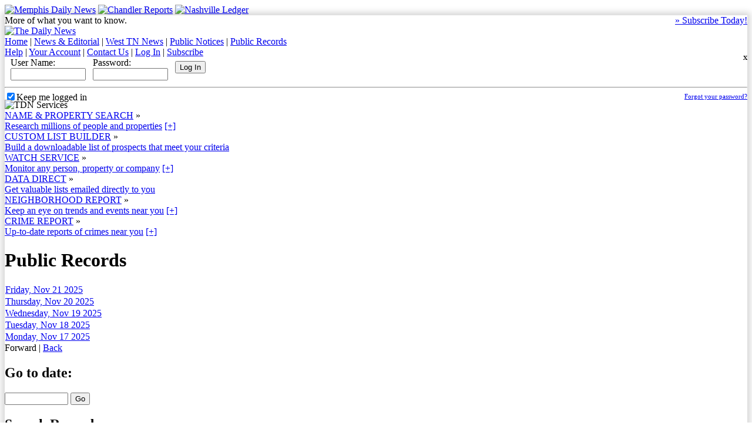

--- FILE ---
content_type: text/html; charset=utf-8
request_url: https://www.memphisdailynews.com/Search/Search.aspx
body_size: 20818
content:

<!DOCTYPE html PUBLIC "-//W3C//DTD XHTML 1.0 Transitional//EN" "https://www.w3.org/TR/xhtml1/DTD/xhtml1-transitional.dtd">
<html xmlns="https://www.w3.org/1999/xhtml" xmlns:og="https://opengraphprotocol.org/schema/"
xmlns:fb="https://www.facebook.com/2008/fbml">
<head><title>
	Memphis Daily News - Name & Property Search - Business, Government, Politics, News, Public Records, Public Notices, Crime Report, Neighborhood Report, Marketing Lists, Research
</title>
        <link rel="stylesheet" type="text/css" href="/combres.axd/siteCss/-896010326/"/>
    
    <style type="text/css">
        div#main
        {
            -moz-box-shadow: #d7d7d7 0px 0px 10px 5px;
            -webkit-box-shadow: #d7d7d7 0px 0px 10px 5px;
        }
        #navsearch .textbox
        {
            width: 150px;
        }
    </style>
    <link rel="shortcut icon" href="/favicon.ico" /><link rel="apple-touch-icon" href="/images/favicon-mobile.png" /><link href="../NewsFeed.aspx" type="application/rss+xml" rel="alternate" title="Memphis Daily News" /><meta http-equiv="content-script-type" content="text/javascript" /><meta property="fb:admins" content="613215397,587675848,503230858,1541682960,100000452984180,1380219258,1830462861,615652902" /><meta property="fb:app_id" content="437594366272577" />
        <script type="text/javascript" src="/combres.axd/siteJs/942085671/"></script>
    
    <script type='text/javascript' src='https://partner.googleadservices.com/gampad/google_service.js'></script>
    <script type="text/javascript">
        function toggleLoginPopup() {
            if (jQuery("#login-popup").is(":visible")) {
                jQuery('#login-popup').slideUp('fast');
            }
            else {
                jQuery('#login-popup').slideDown('fast', function () { jQuery('.login-focus').focus(); });
            }
        }
        jQuery().ready(function ($) {
            $("a#login-link").click(function (e) {
                toggleLoginPopup();
                return false;
            });
            $("a#close-login").click(function () {
                toggleLoginPopup();
            });
        });
    </script>
    
    <script type='text/javascript'>
        GS_googleAddAdSenseService("ca-pub-5652580931778189");
        GS_googleEnableAllServices();
    </script>
    <script type='text/javascript'>
        GA_googleAddSlot("ca-pub-5652580931778189", "LeaderBoard");
        GA_googleAddSlot("ca-pub-5652580931778189", "home-billboard");
        GA_googleAddSlot("ca-pub-5652580931778189", "Right-Square-1");
        GA_googleAddSlot("ca-pub-5652580931778189", "Right-Square-2");
        GA_googleAddSlot("ca-pub-5652580931778189", "Right-Square-3");
        GA_googleAddSlot("ca-pub-5652580931778189", "Right-Square-4");
        GA_googleAddSlot("ca-pub-5652580931778189", "CR-PromoSpot");
        GA_googleAddSlot("ca-pub-5652580931778189", "TDN//TMN-PromoSpot");
    </script>
    <script type='text/javascript'>
        GA_googleFetchAds();
    </script>
    
    
    <meta name="robots" content="noindex" />
    <script type="text/javascript">
        jQuery().ready(function ($) {
            $("[id$='_FromDateTextBox']").datepicker();
            $("[id$='_ToDateTextBox']").datepicker();
            $("[id$='_FromDateTextBox2']").datepicker();
            $("[id$='_ToDateTextBox2']").datepicker();
            $("#NameAddressForm").tabs();
            $("#Results").tabs();

            $("#aspnetForm").submit(function () {
                $('input.submit').click(false);
                $('input.submit').attr('value', 'Searching');
            });
        });
    </script>
    <style type="text/css">
        .error
        {
            margin: 10px;
            color: Red;
            font-weight: bold;
            font-size: 14px;
        }
        #NameForm, #AddressForm
        {
            font-size: 11px;
        }
        #teaser
        {
            background-image: url('/images/search-bg.jpg');
            background-position: bottom center;
            background-repeat: no-repeat;
            margin-top: -140px;
            padding: 150px 300px 5px 5px;
            min-height: 200px;
        }
        .silver-bg
        {
            background-image: url('/images/gradient.gif');
            background-repeat: repeat-x;
        }
        #NameAddressForm
        {
            margin-right: 10px;
            width: 99%;
            min-height: 275px;
        }
        #NameAddressForm p
        {
            line-height: 150%;
        }
        #NameAddressForm .ui-widget-header
        {
            background: #CCC url('/images/gradient-red.gif');
        }
        #services-box
        {
            position: absolute;
            right: 10px;
            top: 50px;
            border: solid 1px #777;
            float: left;
            background-color: White;
            padding: 0;
            width: 185px;
        }
        .search-button
        {
        }
        #testimony
        {
            clear: both;
            background-image: url('/images/laptop.jpg');
            background-position: bottom right;
            background-repeat: no-repeat;
            height: 250px;
            padding: 30px 300px 0 15px;
        }
        #testimony h1
        {
            margin: 0.5em 0;
        }
        #testimony p
        {
            margin: 0.5em 0;
        }
    </style>

    <script type="text/javascript">
        var initDateBox = function (dateBox) {
            dateBox.datepicker({
                changeMonth: true,
                changeYear: true,
                showOtherMonths: true,
                selectOtherMonths: true,
                yearRange: '-10:+0'
            });
        }
        jQuery().ready(function ($) {
            //datepickers
            initDateBox($("[id$='_GoToDateTextBox']"));
            initDateBox($("[id$='_GoToDateRecordsTextBox']"));
            initDateBox($("[id$='_GoToDateNoticesTextBox']"));

            $("#nameToggleLink").click(function () {
                $("#nameToggleLink").text($("#nameToggleLink").text() == "[-]" ? "[+]" : "[-]");
                $("#namePanel").toggle();
            });
            $("#watchToggleLink").click(function () {
                $("#watchToggleLink").text($("#watchToggleLink").text() == "[-]" ? "[+]" : "[-]");
                $("#watchPanel").toggle();
            });
            $("#hoodToggleLink").click(function () {
                $("#hoodToggleLink").text($("#hoodToggleLink").text() == "[-]" ? "[+]" : "[-]");
                $("#hoodPanel").toggle();
            });
            $("#crimeToggleLink").click(function () {
                $("#crimeToggleLink").text($("#crimeToggleLink").text() == "[-]" ? "[+]" : "[-]");
                $("#crimePanel").toggle();
            });
        });
    </script>
    <style type="text/css">
        .service .ui-tabs .ui-tabs-nav li a {
            padding: 0.15em 0.6em !important;
        }

        .service .ui-tabs .ui-tabs-panel {
            padding: 0.5em !important;
        }

        #ui-datepicker-div {
            display: none;
        }

        #date-nav .textbox {
            width: 100px;
        }

        .graph {
            max-width: 190px;
            max-height: 310px;
            overflow: hidden;
        }
    </style>

    <script type="text/javascript">
        var _gaq = _gaq || [];
        _gaq.push(['_setAccount', 'UA-2264545-1']);
        _gaq.push(['_trackPageview']);
        _gaq.push(['_trackPageLoadTime']);

        (function () {
            var ga = document.createElement('script'); ga.type = 'text/javascript'; ga.async = true;
            ga.src = ('https:' == document.location.protocol ? 'https://ssl' : 'http://www') + '.google-analytics.com/ga.js';
            var s = document.getElementsByTagName('script')[0]; s.parentNode.insertBefore(ga, s);
        })();
    </script>
</head>
<body>
    <div id="fb-root">
    </div>
    <script type="text/javascript">
        (function (d, s, id) {
            var js, fjs = d.getElementsByTagName(s)[0];
            if (d.getElementById(id)) return;
            js = d.createElement(s); js.id = id;
            js.src = "//connect.facebook.net/en_US/all.js#xfbml=1";
            fjs.parentNode.insertBefore(js, fjs);
        } (document, 'script', 'facebook-jssdk'));
    </script>
    <form name="aspnetForm" method="post" action="./Search.aspx" onsubmit="javascript:return WebForm_OnSubmit();" id="aspnetForm">
<div>
<input type="hidden" name="ctl00_ctl00_ScriptManager1_HiddenField" id="ctl00_ctl00_ScriptManager1_HiddenField" value="" />
<input type="hidden" name="__EVENTTARGET" id="__EVENTTARGET" value="" />
<input type="hidden" name="__EVENTARGUMENT" id="__EVENTARGUMENT" value="" />
<input type="hidden" name="__VIEWSTATE" id="__VIEWSTATE" value="/[base64]/[base64]" />
</div>

<script type="text/javascript">
//<![CDATA[
var theForm = document.forms['aspnetForm'];
if (!theForm) {
    theForm = document.aspnetForm;
}
function __doPostBack(eventTarget, eventArgument) {
    if (!theForm.onsubmit || (theForm.onsubmit() != false)) {
        theForm.__EVENTTARGET.value = eventTarget;
        theForm.__EVENTARGUMENT.value = eventArgument;
        theForm.submit();
    }
}
//]]>
</script>


<script src="/WebResource.axd?d=I4YAbaWk0wKFFiwnLV_p__XyoObzuWT9Z1bQrW1znniNhPYQGqQMum612XPF17YGtTWNUjCH3XQovF9Ud9n_gkx0Wm2MYa4OaobfadVEH3g1&amp;t=637346592242505677" type="text/javascript"></script>

<script type="text/javascript">function OpenChild(fk, xid, cty) {var WinSettings = "fullscreen=0,toolbar=0,status=0,menubar=0,scrollbars=1,resizable=0,directories=0,location=0,width=450,height=500";var MyArgs = window.open("/Search/Details/Details.aspx?fk=" + escape(fk) + "&xid=" + xid,"Details", WinSettings);MyArgs.focus();}</script><script type="text/javascript">function OpenChildFT(id) {var WinSettings = "fullscreen=0,toolbar=0,status=0,menubar=0,scrollbars=1,resizable=0,directories=0,location=0,width=450,height=500";var MyArgs = window.open("/Search/Details/ViewNotice.aspx?nid=" + escape(id),"Details", WinSettings);MyArgs.focus();}</script><script type="text/javascript">function OpenChildFT2(id, date) {var WinSettings = "fullscreen=0,toolbar=0,status=0,menubar=0,scrollbars=1,resizable=0,directories=0,location=0,width=450,height=500";var MyArgs = window.open("/Search/Details/ViewNotice.aspx?id=" + escape(id)+"&date=" + escape(date),"Details", WinSettings);MyArgs.focus();}</script><script type="text/javascript">function OpenChildStatewide(xid) {var WinSettings = "fullscreen=0,toolbar=0,status=0,menubar=0,scrollbars=1,resizable=0,directories=0,location=0,width=450,height=500";var MyArgs = window.open("/Search/Details/StatewideDetails.aspx?id=" + xid, "Details", WinSettings);MyArgs.focus();}</script>
<script src="/ScriptResource.axd?d=lSm8QfXxp7uW7Dg0wz72dAjW8BagqmzgVer--h07dbwGAbAerPqE6lju1k0ZlKgSs6gq1ZzHC4jVCryE7dDPZcPG1KxGm2OOTr3WLKf7XWJ5UZG7bhEfZKpo228GAA5BR47MXe05LOFoxJHKasT53RNM-NAc9b-rRCVpC7S-inc1&amp;t=ffffffffc7af5c66" type="text/javascript"></script>
<script src="/ScriptResource.axd?d=V3dPNbAU0RVdAMoBrkmwthGKS2A3zSUPDVAWYjLxbClAzuOfzw-9nTNs_xGxACIcXlWU4A5g9R0KCP-QcKOelPJF-E8S4wJCf_0RC79Y4MnqsUNCqLPhtD45oj2m_Uyg0&amp;t=ffffffffec54f2d7" type="text/javascript"></script>
<script src="/ScriptResource.axd?d=kRIk4CN11NSGmzHXph2QvhV6ClcnCEA3UoGYci7s5hIIJY0KL45m5kDqkQrj1SAc6d9wEHMkQNZVsPmUmQgagjDRr--P5-LSXJ1tHIjQTwFfdg8ah3No5bBeFQd2Mrj4s0kGr78axQ2SiqOrQxVauA2&amp;t=ffffffffec54f2d7" type="text/javascript"></script>
<script type="text/javascript">
//<![CDATA[
function WebForm_OnSubmit() {
if (typeof(ValidatorOnSubmit) == "function" && ValidatorOnSubmit() == false) return false;
return true;
}
//]]>
</script>

<div>

	<input type="hidden" name="__VIEWSTATEGENERATOR" id="__VIEWSTATEGENERATOR" value="56CCD8F3" />
	<input type="hidden" name="__EVENTVALIDATION" id="__EVENTVALIDATION" value="/wEdAJABWfQ76X74A+3/iS8IsMGSXvlodRqN6t2rsHArKdRFoQdUeEKXMXOs30CxS5aTmwz/iY2QlGtftJBnK8jqSAJao1oVNzwqDymXDdHQqqHJTbsdhZaVjT3fDv/ho4A4mK5eB3OAdWz7/LLu0kDA6t6AEO1DH5es4FYk3ffGPU1z0j4JE/x5UPsx3NElCXKBVx/g2UKhrYFOylsk7ju4ljmWbJigLoX+ggKbzW0mZYsVkWuUbhr8dcP/LZAH0Rfg4eglavPIWbECEbH750deVO/4lNoIH3Cugv5c6IL5MuOU+DnKBb7yCzP6Do/cxhHf/Wzmk3VYDZscOhQgymCaV7x5GU/EA9MoKLz499KVmN1cP+nMb8TzDPkPCGCZwwbmd7VfqmyeS2mUl4xf3asmOtW7KJ3403/McTvUtRA+wbtiH+elnA3osrI73GpOo3GlCkISvWSCbkUvw1cKcoJzUHFMm+46tMcW3T7SxLnd993pHR4V5YU9w46AWpX9Ie/TKTO0/0+YghJ2zbkwDcI85iwx7vLSrMntbNP4DPlQB75RCeSbQFxmCAygZ43pT2VxU+0XvTarjyZMSB4vCxVkNLozzDdryTxpxr8A8UnlF2sc1lCBUb14zSDncDgIJ/w8ZKdo5L7smKA7lNTdpk3RGwlHO6E6BusnxARkQlPhgVtb1rMEdIRlQLeBGYEuGIR26do1HrbHrcui3lO7Ql2ZfsGgdAhmu5s+Mp+b11ukYwO8AfvFdaOfNPOeXlheCrkDXYviGLiDV2xS/Ha0m8QIwESj1ePU3XToaSQrldgsVwajk9yY8ySTd/0cODHMQTIzOvVFHHzXnri+P7OZyRCS6bGAS79avN0gdiWOcgoOQzSL5y/jwHpr7Bkgj+/ImsSBIB0WvBsuZaZvH3OlbBFzsjrOtBQfeeYy1IK79Lh789S5iSXcCHUHQp5GHo0qchVR0RxCiYKYZ4mChlyYim9euLd5moWYMNdxUVb17piBTT1rIwY5Tb+2+zxVacR0HX+om9t/Vt82wL2EG0aRNplnDeaUHMezngga1YmzaEpEnLf/L+4mTw7vIn1Kl0btluL8I0yfdBTH8a5/SpN9TUHcIbMG9YDUbwXc0XHjmH6yc/tJqwmu6L6UK4x4Klio9Vk8ieNV9kHie1gQK1PlBIFT3B0frkFGVMFgwWJo/eBmY8kvoh27aaGzo7cm3m6rfhdXoZScflB8kVhn9fiXJ9b654Lb57oNc4DRePtJ7McG7GurynTVIsfBp/01vV0U4r5nFH31pVSZdtldOmpm5IDBhYvy2V7FxRvWgQHAWftd4c1NZR/bECVN6g1bUeVN6zsfjjDjtYGJTGczFgVrTcxzLLkhjLRZyAvDTjkDnG/DBJ3IRVd9ktdpN6ZACOLokMFUOohiru2ZDVq9mzMlNRgqovFaLzbd92KoitX9UvODSOyDmpabOplm6rqT2xM7z7W2e55kldp5H9/TKmflxLyynGF+F9cN1H/LO8CShV4c9GXdc41B/hghrzFzeo6FiYiDoxxmwPBqpRxpfofpp6Yqd7OVdxTjFXmKaPyFbCIf49R58YP3+rhMblAwF+wWHNfKrCH+PNZUlAwHJKzidnVuqcRt+Gr8/hXqdGhBRJc/[base64]/YC804jv2mqgC6zRofo5FOHqSA6pUoSgkXP4G1zB7dSXIebNdVULan309FWOKV/[base64]/7Dk3bqhCSEkIZboFs7NNYAv1+6J8dBsBDIVhquS2OeK/lP9YRApaTWrK0jJvOCrjYKQ2aeClQEOCMsvvD9la/T/qDxEQUWuFCpH+SlGOaw+MZueL3mU8UCGL6owwKWew0NgOvhvhEvTERkHXrBVBhGv4V5G6mPx5VVvmhe5lPtZtXemfxi93GeGl5PlfNMLvn9ue6CQ7kJwLwYMp9MEcNYQUQyfAhuQ/Ss9KVyNG0A1u/QlKoJ8Z2/xLP6G64ZEksHsABKSFSNE71ihDGei4BKJS25ZuxFQNXqnDJBevU14KK8DT+ZDV15LgRln/0setRySyWawXcEpyd/efA451D2aPnXIZuDH97jL7k2yQwxAaPS4ROH/swQVzPdMwooBKZ0pE3dAUTWSE7ZFVQgi0r5EXkCqpVXkoFPinFxMDZPxkp826tMTenu8c9A1kGDs8tOJG9y2073+0rZxtprScMbNUk8XkguuLMkBPiiVz1CaKerOXmY2mCKOtoQmYo7XG+NvXMzt4wyWpr4PnX/[base64]/8ITM6T5LWYlR5tUxzy3ox5Udlj44+g5v0D00LqAN5ShONJo6vRS5GZwkZTCEPzNZVLatJ5LcsTyySXphls+HKYVPH+hkOUY3jYKu62Zpi+q/MeNmHRKpuGwupj6W0iedkK8tz4=" />
</div>
    <script type="text/javascript">
//<![CDATA[
Sys.WebForms.PageRequestManager._initialize('ctl00$ctl00$ScriptManager1', 'aspnetForm', ['tctl00$ctl00$LoginUpdatePanel',''], ['ctl00$ctl00$LoginButton',''], [], 90, 'ctl00$ctl00');
//]]>
</script>

    <div id="corp-navbar">
        <div class="center">
            <a href="https://www.memphisdailynews.com">
                <img src="/images/navbar/corp_dailynews.png" alt="Memphis Daily News" /></a>
            
            <a href="http://www.chandlerreports.com">
                <img src="/images/navbar/corp_chandler.png" alt="Chandler Reports" /></a>
            <a href="http://www.nashvilleledger.com">
                    <img src="/images/navbar/corp_ledger.png" alt="Nashville Ledger" /></a>
        </div>
    </div>
    <div id="main">
        <div id="subscribebar">
            <div style="float: right">
                <a href="../Subscribe.aspx" id="ctl00_ctl00_A1"><span class="arrows">»</span> Subscribe
                    Today!</a></div>
            <span>More of what you want to know.</span>
            
        </div>
        <div id="titlebartop">
            <div style="display: inline">
                <a href="../" id="ctl00_ctl00_A2">
                    <img src="/images/TDNLogo.gif" border="0" alt="The Daily News" />
                </a>
            </div>
            <div id="titleadvert">
                <!-- ca-pub-5652580931778189/ Horizontal-468x60 -->
                <script type='text/javascript'>
                    GA_googleFillSlot("LeaderBoard");
                </script>
            </div>
        </div>
        <div id="titlebar">
            <div id="loginstatus">
                
            </div>
        </div>
        
        <div id="navbar">
            <div id="navleft">
                <a href="Search.aspx" id="ctl00_ctl00_LinkHome" style="font-weight:normal;">Home</a> | 
                <a href="../Editorial/Daily.aspx" id="ctl00_ctl00_LinkDaily" style="font-weight:normal;">News & Editorial</a> | 
                <a href="../Editorial/WestTNNews.aspx" id="ctl00_ctl00_LinkWeekly" style="font-weight:normal;">West TN News</a> | 
                <a href="../Notices.aspx" id="ctl00_ctl00_LinkNotices" style="font-weight:normal;">Public Notices</a> | 
                <a href="../PublicRecords.aspx" id="ctl00_ctl00_LinkPublicRecords" style="font-weight:normal;">Public Records</a>
            </div>
            
            <div id="navright">
                <a href="../Help.aspx" id="ctl00_ctl00_LinkHelp" style="font-weight:normal;">Help</a> | 
                <a href="../service/Service.aspx" id="ctl00_ctl00_LinkService" style="font-weight:normal;">Your Account</a> | 
                <a href="../Contact.aspx#contact" id="ctl00_ctl00_LinkContact" style="font-weight:normal;">Contact Us</a> |
                <a id='login-link' href="https://www.memphisdailynews.com/Login.aspx">Log In</a> | <a href="/Subscribe.aspx">Subscribe</a>
            </div>
        </div>
        <div id="login-popup">
            <div style="float: right; margin-top: -5px; font-weight: bold; font-size: 10px;">
                <a id="close-login" style="cursor: pointer; color: Black; text-decoration: none">X</a>
            </div>
            <div id="ctl00_ctl00_LoginUpdatePanel">
	
                    <div id="ctl00_ctl00_LoginPanel" onkeypress="javascript:return WebForm_FireDefaultButton(event, &#39;ctl00_ctl00_LoginButton&#39;)">
		
                        <div style="height: 40px; display: block; vertical-align: bottom">
                            <div style="float: left; margin-left: 10px; height: 40px; width: 140px;">
                                <label>
                                    User Name:</label>
                                <input name="ctl00$ctl00$LoginUserTextBox" type="text" id="ctl00_ctl00_LoginUserTextBox" class="login-focus" style="width:120px;" /><span id="ctl00_ctl00_RequiredFieldValidator2" style="color:Red;display:none;">*</span>
                            </div>
                            <div style="width: 140px; height: 40px; float: left;">
                                <label>
                                    Password:</label>
                                <input name="ctl00$ctl00$LoginPassTextBox" type="password" id="ctl00_ctl00_LoginPassTextBox" style="width:120px;" /><span id="ctl00_ctl00_RequiredFieldValidator1" style="color:Red;display:none;">*</span>
                            </div>
                            <div style="float: left; margin-top: 6px">
                                <input type="submit" name="ctl00$ctl00$LoginButton" value="Log In" onclick="javascript:WebForm_DoPostBackWithOptions(new WebForm_PostBackOptions(&quot;ctl00$ctl00$LoginButton&quot;, &quot;&quot;, true, &quot;LoginPopup&quot;, &quot;&quot;, false, false))" id="ctl00_ctl00_LoginButton" class="button" />
                            </div>
                        </div>
                        <div style="text-align: center; font-weight: bold; font-size: 12px; clear: both;
                            margin-bottom: 10px">
                            <div id="ctl00_ctl00_LoginProgress" style="display:none;">
			
                                    <img src="/images/spinner.gif" />
                                
		</div>
                            <span id="ctl00_ctl00_loginValidator" style="color:Red;display:none;"></span>
                        </div>
                        <div style="height: 12px; clear: both">
                            <hr style="margin: 5px 0" />
                            <a style="font-size: 11px; float: right; margin-top: 3px" href="/service/Password.aspx"
                                class="blue">Forgot your password?</a>
                            <input id="ctl00_ctl00_KeepLoginCheckBox" type="checkbox" name="ctl00$ctl00$KeepLoginCheckBox" checked="checked" /><label for="ctl00_ctl00_KeepLoginCheckBox">Keep me logged in</label>
                        </div>
                        <div style="clear: both">
                        </div>
                    
	</div>
                
</div>
        </div>
        <div id="middle">
            
    <div id="left-column">
        <img src="../images/services.gif" id="ctl00_ctl00_ContentPane_Img1" alt="TDN Services" />
        <div class="service">
            <div class="header">
                <a href="Search.aspx" id="ctl00_ctl00_ContentPane_A1">NAME &amp; PROPERTY SEARCH</a>
                <span class="arrows">»</span>
            </div>
            <a href="Search.aspx" id="ctl00_ctl00_ContentPane_A2">Research millions of people and
                properties</a> <a href="#" class="toggle" id="nameToggleLink">[+]</a>
            <div id="namePanel" style="display: none; margin-top: 3px">
                
<div id="namePropertyWidget">
    <ul>
        <li><a href="#namePropertyWidget-1">Name</a></li>
        <li><a href="#namePropertyWidget-2">Property</a></li>
    </ul>
    <div id="namePropertyWidget-1">
        <div id="ctl00_ctl00_ContentPane_namePropertyWidget_Panel2" onkeypress="javascript:return WebForm_FireDefaultButton(event, &#39;ctl00_ctl00_ContentPane_namePropertyWidget_NameSearchButton&#39;)">
	
            <span id="ctl00_ctl00_ContentPane_namePropertyWidget_NameErrorLabel" class="red"></span>
            <p>
                <input name="ctl00$ctl00$ContentPane$namePropertyWidget$NameSearchTextBox" type="text" id="ctl00_ctl00_ContentPane_namePropertyWidget_NameSearchTextBox" class="textbox" style="width:160px;" /></p>
            <div style="text-align: right; margin-top: 5px">
                <input type="submit" name="ctl00$ctl00$ContentPane$namePropertyWidget$NameSearchButton" value="Search" onclick="javascript:WebForm_DoPostBackWithOptions(new WebForm_PostBackOptions(&quot;ctl00$ctl00$ContentPane$namePropertyWidget$NameSearchButton&quot;, &quot;&quot;, true, &quot;&quot;, &quot;&quot;, false, false))" id="ctl00_ctl00_ContentPane_namePropertyWidget_NameSearchButton" class="button-red" /></div>
        
</div>
    </div>
    <div id="namePropertyWidget-2">
        <div id="ctl00_ctl00_ContentPane_namePropertyWidget_Panel1" onkeypress="javascript:return WebForm_FireDefaultButton(event, &#39;ctl00_ctl00_ContentPane_namePropertyWidget_PropertySearchButton&#39;)">
	
            <span id="ctl00_ctl00_ContentPane_namePropertyWidget_PropertyErrorLabel" class="red"></span>
            <p>
                <input name="ctl00$ctl00$ContentPane$namePropertyWidget$PropertySearchAddressTextBox" type="text" id="ctl00_ctl00_ContentPane_namePropertyWidget_PropertySearchAddressTextBox" class="textbox" style="width:160px;" /></p>
            <div style="margin-top: 5px; text-align: right">
                <input type="submit" name="ctl00$ctl00$ContentPane$namePropertyWidget$PropertySearchButton" value="Search" onclick="javascript:WebForm_DoPostBackWithOptions(new WebForm_PostBackOptions(&quot;ctl00$ctl00$ContentPane$namePropertyWidget$PropertySearchButton&quot;, &quot;&quot;, true, &quot;&quot;, &quot;&quot;, false, false))" id="ctl00_ctl00_ContentPane_namePropertyWidget_PropertySearchButton" class="button-red" /></div>
        
</div>
    </div>
</div>

<script type="text/javascript">
    jQuery(function() {
        jQuery("#namePropertyWidget").tabs();
    });
</script>
            </div>
        </div>
        <div class="service">
            <div class="header">
                <a href="../lists/ListBuilder.aspx" id="ctl00_ctl00_ContentPane_A3">CUSTOM LIST BUILDER</a>
                <span class="arrows">»</span>
            </div>
            <a href="../lists/ListBuilder.aspx" id="ctl00_ctl00_ContentPane_A4">Build a downloadable list
                of prospects that meet your criteria</a>
        </div>
        <div class="service">
            <div class="header">
                <a href="../WatchService.aspx" id="ctl00_ctl00_ContentPane_A5">WATCH SERVICE</a> <span class="arrows">»</span>
            </div>
            <a href="../WatchService.aspx" id="ctl00_ctl00_ContentPane_A6">Monitor any person, property or
                company</a> <a href="#" class="toggle" id="watchToggleLink">[+]</a>
            <div id="watchPanel" style="display: none; margin-top: 3px">
                
<div id="watchWidget">
    <ul>
        <li><a href="#watchWidget-1">Name</a></li>
        <li><a href="#watchWidget-2">Property</a></li>
    </ul>
    <div id="watchWidget-1">
        <div id="ctl00_ctl00_ContentPane_watchWidget_Panel2" onkeypress="javascript:return WebForm_FireDefaultButton(event, &#39;ctl00_ctl00_ContentPane_watchWidget_Button1&#39;)">
	
            <p>
                Name:<br />
                <input name="ctl00$ctl00$ContentPane$watchWidget$WatchNameTextBox" type="text" id="ctl00_ctl00_ContentPane_watchWidget_WatchNameTextBox" class="textbox" style="width:160px;" />
            </p>
            <p>
                Send Results to This Email:<br />
                <input name="ctl00$ctl00$ContentPane$watchWidget$NameEmailTextBox" type="text" id="ctl00_ctl00_ContentPane_watchWidget_NameEmailTextBox" class="textbox" style="width:160px;" />
            </p>
            <div style="text-align: right; margin-top: 5px">
                <input type="submit" name="ctl00$ctl00$ContentPane$watchWidget$Button1" value="Watch Now!" onclick="javascript:WebForm_DoPostBackWithOptions(new WebForm_PostBackOptions(&quot;ctl00$ctl00$ContentPane$watchWidget$Button1&quot;, &quot;&quot;, true, &quot;&quot;, &quot;&quot;, false, false))" id="ctl00_ctl00_ContentPane_watchWidget_Button1" class="button-red" /></div>
        
</div>
    </div>
    <div id="watchWidget-2">
        <div id="ctl00_ctl00_ContentPane_watchWidget_Panel1" onkeypress="javascript:return WebForm_FireDefaultButton(event, &#39;ctl00_ctl00_ContentPane_watchWidget_Button2&#39;)">
	
            <p>
                Street Address:<br />
                <input name="ctl00$ctl00$ContentPane$watchWidget$WatchAddressTextBox" type="text" id="ctl00_ctl00_ContentPane_watchWidget_WatchAddressTextBox" class="textbox" style="width:160px;" /></p>
            <p>
                Send Results to This Email:<br />
                <input name="ctl00$ctl00$ContentPane$watchWidget$AddressEmailTextBox" type="text" id="ctl00_ctl00_ContentPane_watchWidget_AddressEmailTextBox" class="textbox" style="width:160px;" />
            </p>
            <div style="margin-top: 5px; text-align: right">
                <input type="submit" name="ctl00$ctl00$ContentPane$watchWidget$Button2" value="Watch Now!" onclick="javascript:WebForm_DoPostBackWithOptions(new WebForm_PostBackOptions(&quot;ctl00$ctl00$ContentPane$watchWidget$Button2&quot;, &quot;&quot;, true, &quot;&quot;, &quot;&quot;, false, false))" id="ctl00_ctl00_ContentPane_watchWidget_Button2" class="button-red" /></div>
        
</div>
    </div>
</div>

<script type="text/javascript">
    jQuery(function() {
        jQuery("#watchWidget").tabs();
    });
</script>

            </div>
        </div>
        <div class="service">
            <div class="header">
                <a href="../DataDirect.aspx" id="ctl00_ctl00_ContentPane_A7">DATA DIRECT</a> <span class="arrows">»</span>
            </div>
            <a href="../DataDirect.aspx" id="ctl00_ctl00_ContentPane_A8">Get valuable lists emailed directly
                to you</a>
        </div>
        <div class="service">
            <div class="header">
                <a href="../Neighborhood.aspx" id="ctl00_ctl00_ContentPane_A9">NEIGHBORHOOD REPORT</a> <span
                    class="arrows">»</span>
            </div>
            <a href="../Neighborhood.aspx" id="ctl00_ctl00_ContentPane_A10">Keep an eye on trends and events
                near you</a> <a href="#" class="toggle" id="hoodToggleLink">[+]</a>
            <div id="hoodPanel" style="display: none">
                <div onkeypress="javascript:return WebForm_FireDefaultButton(event, &#39;ctl00_ctl00_ContentPane_neighborhoodWidget_PropertySearchButton&#39;)">
	
    <div style="width: 162px; margin-left: auto; margin-right: auto">
        <p>
            Street Address:<br />
            <input name="ctl00$ctl00$ContentPane$neighborhoodWidget$AddressTextBox" type="text" id="ctl00_ctl00_ContentPane_neighborhoodWidget_AddressTextBox" class="textbox" style="width:160px;" /></p>
        <div style="margin-top: 5px; text-align: right">
            <input type="submit" name="ctl00$ctl00$ContentPane$neighborhoodWidget$PropertySearchButton" value="Search" onclick="javascript:WebForm_DoPostBackWithOptions(new WebForm_PostBackOptions(&quot;ctl00$ctl00$ContentPane$neighborhoodWidget$PropertySearchButton&quot;, &quot;&quot;, true, &quot;&quot;, &quot;&quot;, false, false))" id="ctl00_ctl00_ContentPane_neighborhoodWidget_PropertySearchButton" class="button-red" /></div>
    </div>

</div>

            </div>
        </div>
        <div class="service">
            <div class="header">
                <a href="../CrimeReport.aspx" id="ctl00_ctl00_ContentPane_A11">CRIME REPORT</a> <span class="arrows">»</span>
            </div>
            <a href="../CrimeReport.aspx" id="ctl00_ctl00_ContentPane_A12">Up-to-date reports of crimes near
                you</a> <a href="#" class="toggle" id="crimeToggleLink">[+]</a>
            <div id="crimePanel" style="display: none">
                <div onkeypress="javascript:return WebForm_FireDefaultButton(event, &#39;ctl00_ctl00_ContentPane_crimeWidget_SearchButton&#39;)">
	
    <div style="width: 162px; margin-left: auto; margin-right: auto">
        <p>
            Street Address:<br />
            <input name="ctl00$ctl00$ContentPane$crimeWidget$AddressTextBox" type="text" id="ctl00_ctl00_ContentPane_crimeWidget_AddressTextBox" class="textbox" style="width:160px;" /></p>
        <div style="margin-top: 5px; text-align: right">
            <input type="submit" name="ctl00$ctl00$ContentPane$crimeWidget$SearchButton" value="Search" onclick="javascript:WebForm_DoPostBackWithOptions(new WebForm_PostBackOptions(&quot;ctl00$ctl00$ContentPane$crimeWidget$SearchButton&quot;, &quot;&quot;, true, &quot;&quot;, &quot;&quot;, false, false))" id="ctl00_ctl00_ContentPane_crimeWidget_SearchButton" class="button-red" /></div>
    </div>

</div>

            </div>
        </div>
        <div id="date-nav">

            <div class="section">
                <h1>Public Records</h1>
                <table id="ctl00_ctl00_ContentPane_recordsDateNavControl_NavDateDataList" cellspacing="0" CausesValidation="false" border="0" style="border-collapse:collapse;">
	<tr>
		<td>
                <div style="width:100%;display:inline-flex;">
                        <a href='/public-records/2025/Nov/21/' class="news-date">Friday, Nov 21 2025</a>
                </div>
            </td>
	</tr><tr>
		<td>
                <div style="width:100%;display:inline-flex;">
                        <a href='/public-records/2025/Nov/20/' class="news-date">Thursday, Nov 20 2025</a>
                </div>
            </td>
	</tr><tr>
		<td>
                <div style="width:100%;display:inline-flex;">
                        <a href='/public-records/2025/Nov/19/' class="news-date">Wednesday, Nov 19 2025</a>
                </div>
            </td>
	</tr><tr>
		<td>
                <div style="width:100%;display:inline-flex;">
                        <a href='/public-records/2025/Nov/18/' class="news-date">Tuesday, Nov 18 2025</a>
                </div>
            </td>
	</tr><tr>
		<td>
                <div style="width:100%;display:inline-flex;">
                        <a href='/public-records/2025/Nov/17/' class="news-date">Monday, Nov 17 2025</a>
                </div>
            </td>
	</tr>
</table>
        <a id="ctl00_ctl00_ContentPane_recordsDateNavControl_LinkButtonPrev" disabled="disabled">Forward</a>
            |
        <a id="ctl00_ctl00_ContentPane_recordsDateNavControl_LinkButtonNext" href="javascript:__doPostBack(&#39;ctl00$ctl00$ContentPane$recordsDateNavControl$LinkButtonNext&#39;,&#39;&#39;)">Back</a>
    



                <h2>Go to date:</h2>
                <div id="ctl00_ctl00_ContentPane_Panel2" onkeypress="javascript:return WebForm_FireDefaultButton(event, &#39;ctl00_ctl00_ContentPane_GoToDateRecordsButton&#39;)">
	
                    <input name="ctl00$ctl00$ContentPane$GoToDateRecordsTextBox" type="text" id="ctl00_ctl00_ContentPane_GoToDateRecordsTextBox" class="textbox" />&nbsp;<input type="submit" name="ctl00$ctl00$ContentPane$GoToDateRecordsButton" value="Go" onclick="javascript:WebForm_DoPostBackWithOptions(new WebForm_PostBackOptions(&quot;ctl00$ctl00$ContentPane$GoToDateRecordsButton&quot;, &quot;&quot;, true, &quot;&quot;, &quot;&quot;, false, false))" id="ctl00_ctl00_ContentPane_GoToDateRecordsButton" class="button" />
                
</div>
                <h2>Search Records:</h2>
                <div id="ctl00_ctl00_ContentPane_Panel3" onkeypress="javascript:return WebForm_FireDefaultButton(event, &#39;ctl00_ctl00_ContentPane_SearchRecordsButton&#39;)">
	
                    <input name="ctl00$ctl00$ContentPane$SearchRecordsTextBox" type="text" id="ctl00_ctl00_ContentPane_SearchRecordsTextBox" class="textbox" />&nbsp;<input type="submit" name="ctl00$ctl00$ContentPane$SearchRecordsButton" value="Go" onclick="javascript:WebForm_DoPostBackWithOptions(new WebForm_PostBackOptions(&quot;ctl00$ctl00$ContentPane$SearchRecordsButton&quot;, &quot;&quot;, true, &quot;&quot;, &quot;&quot;, false, false))" id="ctl00_ctl00_ContentPane_SearchRecordsButton" class="button" />
                
</div>
            </div>
            <div class="section">
                <h1>Public Notices</h1>
                <table id="ctl00_ctl00_ContentPane_noticesDateControl_NavDateDataList" cellspacing="0" CausesValidation="false" border="0" style="border-collapse:collapse;">
	<tr>
		<td>
                <div style="width:100%;display:inline-flex;">
                        <a href='/notices/2025/Nov/21/' class="news-date">Friday, Nov 21 2025</a>
                </div>
            </td>
	</tr><tr>
		<td>
                <div style="width:100%;display:inline-flex;">
                        <a href='/notices/2025/Nov/20/' class="news-date">Thursday, Nov 20 2025</a>
                </div>
            </td>
	</tr><tr>
		<td>
                <div style="width:100%;display:inline-flex;">
                        <a href='/notices/2025/Nov/19/' class="news-date">Wednesday, Nov 19 2025</a>
                </div>
            </td>
	</tr><tr>
		<td>
                <div style="width:100%;display:inline-flex;">
                        <a href='/notices/2025/Nov/18/' class="news-date">Tuesday, Nov 18 2025</a>
                </div>
            </td>
	</tr><tr>
		<td>
                <div style="width:100%;display:inline-flex;">
                        <a href='/notices/2025/Nov/17/' class="news-date">Monday, Nov 17 2025</a>
                </div>
            </td>
	</tr>
</table>
        <a id="ctl00_ctl00_ContentPane_noticesDateControl_LinkButtonPrev" disabled="disabled">Forward</a>
            |
        <a id="ctl00_ctl00_ContentPane_noticesDateControl_LinkButtonNext" href="javascript:__doPostBack(&#39;ctl00$ctl00$ContentPane$noticesDateControl$LinkButtonNext&#39;,&#39;&#39;)">Back</a>
    


                <h2>Go to date:</h2>
                <div onkeypress="javascript:return WebForm_FireDefaultButton(event, &#39;ctl00_ctl00_ContentPane_GoToDateNoticesButton&#39;)">
	
                    <input name="ctl00$ctl00$ContentPane$GoToDateNoticesTextBox" type="text" id="ctl00_ctl00_ContentPane_GoToDateNoticesTextBox" class="textbox" />&nbsp;
                    <input type="submit" name="ctl00$ctl00$ContentPane$GoToDateNoticesButton" value="Go" onclick="javascript:WebForm_DoPostBackWithOptions(new WebForm_PostBackOptions(&quot;ctl00$ctl00$ContentPane$GoToDateNoticesButton&quot;, &quot;&quot;, true, &quot;&quot;, &quot;&quot;, false, false))" id="ctl00_ctl00_ContentPane_GoToDateNoticesButton" class="button" />
                
</div>
                <h2>Search Notices:</h2>
                <div onkeypress="javascript:return WebForm_FireDefaultButton(event, &#39;ctl00_ctl00_ContentPane_SearchNoticesButton&#39;)">
	
                    <input name="ctl00$ctl00$ContentPane$SearchNoticesTextBox" type="text" id="ctl00_ctl00_ContentPane_SearchNoticesTextBox" class="textbox" />&nbsp;<input type="submit" name="ctl00$ctl00$ContentPane$SearchNoticesButton" value="Go" onclick="javascript:WebForm_DoPostBackWithOptions(new WebForm_PostBackOptions(&quot;ctl00$ctl00$ContentPane$SearchNoticesButton&quot;, &quot;&quot;, true, &quot;&quot;, &quot;&quot;, false, false))" id="ctl00_ctl00_ContentPane_SearchNoticesButton" class="button" />
                
</div>
            </div>
            
            <div class="section" style="text-align: center">
                <!-- CR-PromoSpot -->
                <script type='text/javascript'>
                    GA_googleFillSlot("CR-PromoSpot");
                </script>
                <br />

                <!-- TDN/TMN-PromoSpot -->
                <script type='text/javascript'>
                    GA_googleFillSlot("TDN//TMN-PromoSpot");
                </script>

            </div>
        </div>
    </div>
    <div class="content-wide">
        <span id="ctl00_ctl00_ContentPane_siteMapPath" class="site-node"><a href="#ctl00_ctl00_ContentPane_siteMapPath_SkipLink"><img alt="Skip Navigation Links" src="/WebResource.axd?d=7wFUU9uuevYCtM5LSw4gZLFYbYHw0DN5EP9UIPJB1GiOwPbiSYFHCx4tkauQAPleqiCr5Ip93i0t2gQyOzdjebc5TEiC36NDIJOe0RR6SUE1&amp;t=637346592242505677" width="0" height="0" style="border-width:0px;" /></a><span><a class="blue" href="/" style="font-weight:bold;">Home</a></span><span> &gt; </span><span class="current-service" style="font-weight:normal;">Name &amp; Property Search</span><a id="ctl00_ctl00_ContentPane_siteMapPath_SkipLink"></a></span>
        
    <div class="service-header">
        
    </div>
    <script type="text/javascript">
        var prm = Sys.WebForms.PageRequestManager.getInstance();
        prm.add_beginRequest(beginRequest);

        function beginRequest() {
            prm._scrollPosition = null;
        }
    </script>
    <div id="ctl00_ctl00_ContentPane_ContentPane_SearchPanel">
	
        <div class="service-header">
            <p>
                <b>Search over
                    <span id="ctl00_ctl00_ContentPane_ContentPane_RecordCountLabel">13</span>
                    million names and addresses from all of Tennessee</b>, including Memphis, Nashville,
                Knoxville, Chattanooga and everywhere in between. Use any combination of name, company
                or address. Property sales, tax liens, bankruptcies, foreclosures, mortgages and
                <a href="http://www.tndatasource.com/Search/AvailableData.pdf" id="ctl00_ctl00_ContentPane_ContentPane_A1">
                    much more</a>.</p>
        </div>
        <div class="section" style="position: relative">
            <div id="NameAddressForm" class="drop-shadow">
                <ul>
                    <li><a href="#NameForm"><strong>Name</strong></a></li>
                    <li><a href="#AddressForm"><strong>Property</strong></a></li>
                </ul>
                <div id="NameForm">
                    <div id="ctl00_ctl00_ContentPane_ContentPane_Panel1" onkeypress="javascript:return WebForm_FireDefaultButton(event, &#39;ctl00_ctl00_ContentPane_ContentPane_SearchButton&#39;)">
		
                        <p>
                            <span id="ctl00_ctl00_ContentPane_ContentPane_NameSearchValidator" style="color:Red;display:none;">CustomValidator</span>
                            <b>Name:</b><br />
                            <input name="ctl00$ctl00$ContentPane$ContentPane$NameTextBox" type="text" id="ctl00_ctl00_ContentPane_ContentPane_NameTextBox" class="textbox" style="width:300px;" /><br />
                            <b>Company:</b><br />
                            <input name="ctl00$ctl00$ContentPane$ContentPane$CompanyTextBox" type="text" id="ctl00_ctl00_ContentPane_ContentPane_CompanyTextBox" class="textbox" style="width:300px;" />
                        </p>
                        <p>
                            <b>Search the whole state or a specific county:</b><br />
                            <select name="ctl00$ctl00$ContentPane$ContentPane$CountyDropDown" id="ctl00_ctl00_ContentPane_ContentPane_CountyDropDown">
			<option value="TNStatewide">All Counties</option>
			<option value="TNAnderson">Anderson</option>
			<option value="TNBedford">Bedford</option>
			<option value="TNBenton">Benton</option>
			<option value="TNBenton">Benton</option>
			<option value="TNBledsoe">Bledsoe</option>
			<option value="TNBlount">Blount</option>
			<option value="TNBradley">Bradley</option>
			<option value="TNCampbell">Campbell</option>
			<option value="TNCannon">Cannon</option>
			<option value="TNCarroll">Carroll</option>
			<option value="TNCarter">Carter</option>
			<option value="TNCheatham">Cheatham</option>
			<option value="TNChester">Chester</option>
			<option value="TNClaiborne">Claiborne</option>
			<option value="TNClay">Clay</option>
			<option value="TNCocke">Cocke</option>
			<option value="TNCoffee">Coffee</option>
			<option value="TNCrockett">Crockett</option>
			<option value="TNCumberland">Cumberland</option>
			<option value="TNDavidson">Davidson</option>
			<option value="TNDecatur">Decatur</option>
			<option value="TNDekalb">Dekalb</option>
			<option value="MSDesoto">Desoto, MS</option>
			<option value="TNDickson">Dickson</option>
			<option value="TNDyer">Dyer</option>
			<option value="TNFayette">Fayette</option>
			<option value="TNFentress">Fentress</option>
			<option value="TNFranklin">Franklin</option>
			<option value="TNGibson">Gibson</option>
			<option value="TNGiles">Giles</option>
			<option value="TNGrainger">Grainger</option>
			<option value="TNGreene">Greene</option>
			<option value="TNGrundy">Grundy</option>
			<option value="TNHamblen">Hamblen</option>
			<option value="TNHamilton">Hamilton</option>
			<option value="TNHancock">Hancock</option>
			<option value="TNHardeman">Hardeman</option>
			<option value="TNHardin">Hardin</option>
			<option value="TNHawkins">Hawkins</option>
			<option value="TNHaywood">Haywood</option>
			<option value="TNHenderson">Henderson</option>
			<option value="TNHenry">Henry</option>
			<option value="TNHenry">Henry</option>
			<option value="TNHickman">Hickman</option>
			<option value="TNHouston">Houston</option>
			<option value="TNHumphreys">Humphreys</option>
			<option value="TNJackson">Jackson</option>
			<option value="TNJefferson">Jefferson</option>
			<option value="TNJohnson">Johnson</option>
			<option value="TNKnox">Knox</option>
			<option value="TNLake">Lake</option>
			<option value="TNLauderdale">Lauderdale</option>
			<option value="TNLawrence">Lawrence</option>
			<option value="TNLewis">Lewis</option>
			<option value="TNLincoln">Lincoln</option>
			<option value="TNLoudon">Loudon</option>
			<option value="TNMacon">Macon</option>
			<option value="TNMadison">Madison</option>
			<option value="TNMarion">Marion</option>
			<option value="TNMarion">Marion</option>
			<option value="TNMarshall">Marshall</option>
			<option value="TNMaury">Maury</option>
			<option value="TNMcMinn">McMinn</option>
			<option value="TNMcNairy">McNairy</option>
			<option value="TNMeigs">Meigs</option>
			<option value="TNMonroe">Monroe</option>
			<option value="TNMontgomery">Montgomery</option>
			<option value="TNMoore">Moore</option>
			<option value="TNMorgan">Morgan</option>
			<option value="TNObion">Obion</option>
			<option value="TNOverton">Overton</option>
			<option value="TNPerry">Perry</option>
			<option value="TNPickett">Pickett</option>
			<option value="TNPolk">Polk</option>
			<option value="TNPutnam">Putnam</option>
			<option value="TNRhea">Rhea</option>
			<option value="TNRoane">Roane</option>
			<option value="TNRobertson">Robertson</option>
			<option value="TNRutherford">Rutherford</option>
			<option value="TNScott">Scott</option>
			<option value="TNSequatchie">Sequatchie</option>
			<option value="TNSevier">Sevier</option>
			<option value="TNShelby">Shelby</option>
			<option value="TNSmith">Smith</option>
			<option value="TNStewart">Stewart</option>
			<option value="TNSullivan">Sullivan</option>
			<option value="TNSumner">Sumner</option>
			<option value="TNTipton">Tipton</option>
			<option value="TNTrousdale">Trousdale</option>
			<option value="TNUnicoi">Unicoi</option>
			<option value="TNUnion">Union</option>
			<option value="TNVanBuren">VanBuren</option>
			<option value="TNWarren">Warren</option>
			<option value="TNWashington">Washington</option>
			<option value="TNWayne">Wayne</option>
			<option value="TNWeakley">Weakley</option>
			<option value="TNWhite">White</option>
			<option value="TNWilliamson">Williamson</option>
			<option value="TNWilson">Wilson</option>

		</select>
                        </p>
                        <p>
                            <b>Date Range:</b><br />
                            From:
                            <input name="ctl00$ctl00$ContentPane$ContentPane$FromDateTextBox" type="text" id="ctl00_ctl00_ContentPane_ContentPane_FromDateTextBox" class="textbox" style="width:70px;" />
                            To:
                            <input name="ctl00$ctl00$ContentPane$ContentPane$ToDateTextBox" type="text" id="ctl00_ctl00_ContentPane_ContentPane_ToDateTextBox" class="textbox" style="width:70px;" />
                        </p>
                        <div class="search-button">
                            <input type="submit" name="ctl00$ctl00$ContentPane$ContentPane$SearchButton" value="Search" onclick="javascript:WebForm_DoPostBackWithOptions(new WebForm_PostBackOptions(&quot;ctl00$ctl00$ContentPane$ContentPane$SearchButton&quot;, &quot;&quot;, true, &quot;&quot;, &quot;&quot;, false, false))" id="ctl00_ctl00_ContentPane_ContentPane_SearchButton" class="button-red submit" style="font-size:X-Large;" />
                        </div>
                    
	</div>
                </div>
                <div id="AddressForm">
                    <div id="ctl00_ctl00_ContentPane_ContentPane_Panel2" onkeypress="javascript:return WebForm_FireDefaultButton(event, &#39;ctl00_ctl00_ContentPane_ContentPane_SearchButton2&#39;)">
		
                        <p>
                            <span id="ctl00_ctl00_ContentPane_ContentPane_PropertySearchValidator" style="color:Red;display:none;">CustomValidator</span>
                            <b>Street Address:</b><br />
                            <input name="ctl00$ctl00$ContentPane$ContentPane$AddressTextBox" type="text" id="ctl00_ctl00_ContentPane_ContentPane_AddressTextBox" class="textbox" style="width:300px;" />
                        </p>
                        <p>
                            <div style="float: left; margin-right: 5px">
                                <b>City:</b><br />
                                <input name="ctl00$ctl00$ContentPane$ContentPane$CityTextBox" type="text" id="ctl00_ctl00_ContentPane_ContentPane_CityTextBox" class="textbox" style="width:200px;" />
                            </div>
                            <div style="float: left; margin-right: 5px">
                                <b>State:</b><br />
                                <input name="ctl00$ctl00$ContentPane$ContentPane$StateTextBox" type="text" id="ctl00_ctl00_ContentPane_ContentPane_StateTextBox" class="textbox" style="width:30px;" />
                            </div>
                            <div>
                                <b>Zip:</b><br />
                                <input name="ctl00$ctl00$ContentPane$ContentPane$ZipTextBox" type="text" id="ctl00_ctl00_ContentPane_ContentPane_ZipTextBox" class="textbox" style="width:50px;" />
                            </div>
                        </p>
                        <p>
                            <b>Date Range:</b><br />
                            From:
                            <input name="ctl00$ctl00$ContentPane$ContentPane$FromDateTextBox2" type="text" id="ctl00_ctl00_ContentPane_ContentPane_FromDateTextBox2" class="textbox" style="width:70px;" />
                            To:
                            <input name="ctl00$ctl00$ContentPane$ContentPane$ToDateTextBox2" type="text" id="ctl00_ctl00_ContentPane_ContentPane_ToDateTextBox2" class="textbox" style="width:70px;" />
                        </p>
                        <div class="search-button">
                            <input type="submit" name="ctl00$ctl00$ContentPane$ContentPane$SearchButton2" value="Search" onclick="javascript:WebForm_DoPostBackWithOptions(new WebForm_PostBackOptions(&quot;ctl00$ctl00$ContentPane$ContentPane$SearchButton2&quot;, &quot;&quot;, true, &quot;&quot;, &quot;&quot;, false, false))" id="ctl00_ctl00_ContentPane_ContentPane_SearchButton2" class="button-red submit" style="font-size:X-Large;" />
                        </div>
                    
	</div>
                </div>
            </div>
            <div id="services-box" class="rounded">
                <div class="silver-bg" style="padding: 10px; color: White; font-weight: bold; font-size: 14px;
                    color: #666;">
                    Your Services »</div>
                <div style="padding: 10px 30px">
                    <input id="ctl00_ctl00_ContentPane_ContentPane_ctl07" type="checkbox" name="ctl00$ctl00$ContentPane$ContentPane$ctl07" /><label for="ctl00_ctl00_ContentPane_ContentPane_ctl07">Desoto</label><br/><input id="ctl00_ctl00_ContentPane_ContentPane_ctl08" type="checkbox" name="ctl00$ctl00$ContentPane$ContentPane$ctl08" /><label for="ctl00_ctl00_ContentPane_ContentPane_ctl08">Shelby</label>
                    <br />
                    <input id="ctl00_ctl00_ContentPane_ContentPane_CheckBoxWestTenn" type="checkbox" name="ctl00$ctl00$ContentPane$ContentPane$CheckBoxWestTenn" /><label for="ctl00_ctl00_ContentPane_ContentPane_CheckBoxWestTenn">West Tennessee</label><br />
                    <input id="ctl00_ctl00_ContentPane_ContentPane_CheckBoxMiddleTenn" type="checkbox" name="ctl00$ctl00$ContentPane$ContentPane$CheckBoxMiddleTenn" /><label for="ctl00_ctl00_ContentPane_ContentPane_CheckBoxMiddleTenn">Middle Tennessee</label><br />
                    <input id="ctl00_ctl00_ContentPane_ContentPane_CheckBoxEastTenn" type="checkbox" name="ctl00$ctl00$ContentPane$ContentPane$CheckBoxEastTenn" /><label for="ctl00_ctl00_ContentPane_ContentPane_CheckBoxEastTenn">East Tennessee</label>
                    <div style="padding: 3px 3px 5px 0">
                        <div style="float: right;">
                            <input type="submit" name="ctl00$ctl00$ContentPane$ContentPane$AddServiceButton" value="Add Service" onclick="javascript:WebForm_DoPostBackWithOptions(new WebForm_PostBackOptions(&quot;ctl00$ctl00$ContentPane$ContentPane$AddServiceButton&quot;, &quot;&quot;, true, &quot;&quot;, &quot;&quot;, false, false))" id="ctl00_ctl00_ContentPane_ContentPane_AddServiceButton" class="button" />
                        </div>
                        <div style="clear: both">
                        </div>
                    </div>

                </div>
            </div>
            <div id="testimony">
                <h1 style="font-style: italic;" class="blue">
                    Why do subscribers use our service?</h1>
                <h1>
                    To search smarter.</h1>
                <p>
                    Search thousands of new public records and notices updated every business day<br />
                    from one easy to use and reliable source. Plus, access an archive of 15 million
                    historical records.</p>
                <h1>
                    To find new business opportunities.</h1>
                <p>
                    Find high value homeowners, new business owners, or area newcomers.<br />
                    Get your information to the people you want to reach.</p>
                <h1>
                    To research potential customers.</h1>
                <p>
                    Research the person you will be doing business with.<br />
                    Find their borrowing history, bankruptcies, tax liens, or garnishments.<br />
                    Know who you are dealing with before you do business.</p>
            </div>
        </div>
        <div style="clear: both">
        </div>
    
</div>
    

    </div>

        </div>
        <div style="clear: both; border-top: solid 1px #5a5555">
        </div>
        <div id="footer-logo">
            <img src="../images/footer-logo.gif" id="ctl00_ctl00_Img1" style="float: left" />
        </div>
        <div id="footer" class="rounded-bottom">
            <div class="section">
                <h1>
                    Account Info</h1>
                <ul>
                    <li><a href="../Login.aspx" id="ctl00_ctl00_A3">Log In</a></li>
                    <li><a href="../service/Service.aspx" id="ctl00_ctl00_A4">Your Account</a></li>
                    <li><a href="../subscribe/Step1.aspx" id="ctl00_ctl00_A5">Create an Account</a></li>
                </ul>
                <h1>
                    Subscribe</h1>
                <ul>
                    <li><a href="../subscribe/Step1.aspx" id="ctl00_ctl00_A28">Subscribe to The Daily
                        News</a></li>
                    <li><a href="../service/Service.aspx" id="ctl00_ctl00_A29">Upgrade Your Subscription</a></li>
                </ul>
            </div>
            <div class="section">
                <h1>
                    About</h1>
                <ul>
                    <li><a href="../About.aspx#about" id="ctl00_ctl00_A24">About Us</a></li>
                    <li><a href="../About.aspx#contact" id="ctl00_ctl00_A31">Contact Us</a></li>
                    <li><a href="/About.aspx#privacy" id="ctl00_ctl00_A32">Privacy Policy</a></li>
                </ul>
                <h1>
                    Help</h1>
                <ul>
                    <li><a href="../Help.aspx" id="ctl00_ctl00_A30">Help</a></li>
                    <li><a href="../About.aspx#contact" id="ctl00_ctl00_A25">Customer Service</a></li>
                </ul>
            </div>
            <div class="section">
                <h1>
                    MemphisDailyNews.com</h1>
                <ul>
                    <li><a href="../" id="ctl00_ctl00_A13">Home Page</a></li>
                    <li><a href="https://m.memphisdailynews.com">Mobile Site</a></li>
                    <li><a href="https://www.facebook.com/pages/Memphis-TN/Memphis-Daily-News/77067817854"
                        title="Memphis Daily News&#039;s Facebook Page" target="_TOP">Facebook</a></li>
                    <li><a href="https://twitter.com/memphisdaily" target="_blank">Twitter</a></li>
                    <li><a href="https://feeds.feedburner.com/memphisdailynews/bbde" target="_blank">RSS
                        Feed</a></li>
                </ul>
            </div>
            <div class="section">
                <h1>
                    Our Services</h1>
                <ul>
                    <li><a href="https://www.tnpublicnotice.com/" id="ctl00_ctl00_A6" target="_blank">All Statewide Public Notices</a></li>
                    <li><a href="../Notices.aspx" id="ctl00_ctl00_A14">Public Notices</a></li>
                    <li><a href="../PublicRecords.aspx" id="ctl00_ctl00_A15">Public Records</a></li>
                    <li><a href="../NASearch.aspx" id="ctl00_ctl00_A16">Name &amp; Property Research</a></li>
                    <li><a href="../DataDirect.aspx" id="ctl00_ctl00_A17">Data Direct</a></li>
                    <li><a href="../WatchService.aspx" id="ctl00_ctl00_A18">Watch Service</a></li>
                    <li><a href="../lists/ListBuilder.aspx" id="ctl00_ctl00_A19">Custom List Builder</a></li>
                    <li><a href="../CrimeReport.aspx" id="ctl00_ctl00_A20">Crime Reports</a></li>
                    <li><a href="../Neighborhood.aspx" id="ctl00_ctl00_A21">Neighborhood Reports</a></li>
                </ul>
            </div>
            <div style="clear: both">
            </div>
            <p style="margin-top: 10px">
                Copyright 1995 -
                2025
                by The Daily News Publishing Co. Inc. - All Rights Reserved
            </p>
        </div>
    </div>
    
<script type="text/javascript">
//<![CDATA[
var Page_Validators =  new Array(document.getElementById("ctl00_ctl00_RequiredFieldValidator2"), document.getElementById("ctl00_ctl00_RequiredFieldValidator1"), document.getElementById("ctl00_ctl00_loginValidator"), document.getElementById("ctl00_ctl00_ContentPane_ContentPane_NameSearchValidator"), document.getElementById("ctl00_ctl00_ContentPane_ContentPane_PropertySearchValidator"));
//]]>
</script>

<script type="text/javascript">
//<![CDATA[
var ctl00_ctl00_RequiredFieldValidator2 = document.all ? document.all["ctl00_ctl00_RequiredFieldValidator2"] : document.getElementById("ctl00_ctl00_RequiredFieldValidator2");
ctl00_ctl00_RequiredFieldValidator2.controltovalidate = "ctl00_ctl00_LoginUserTextBox";
ctl00_ctl00_RequiredFieldValidator2.errormessage = "*";
ctl00_ctl00_RequiredFieldValidator2.display = "Dynamic";
ctl00_ctl00_RequiredFieldValidator2.validationGroup = "LoginPopup";
ctl00_ctl00_RequiredFieldValidator2.evaluationfunction = "RequiredFieldValidatorEvaluateIsValid";
ctl00_ctl00_RequiredFieldValidator2.initialvalue = "";
var ctl00_ctl00_RequiredFieldValidator1 = document.all ? document.all["ctl00_ctl00_RequiredFieldValidator1"] : document.getElementById("ctl00_ctl00_RequiredFieldValidator1");
ctl00_ctl00_RequiredFieldValidator1.controltovalidate = "ctl00_ctl00_LoginPassTextBox";
ctl00_ctl00_RequiredFieldValidator1.errormessage = "*";
ctl00_ctl00_RequiredFieldValidator1.display = "Dynamic";
ctl00_ctl00_RequiredFieldValidator1.validationGroup = "LoginPopup";
ctl00_ctl00_RequiredFieldValidator1.evaluationfunction = "RequiredFieldValidatorEvaluateIsValid";
ctl00_ctl00_RequiredFieldValidator1.initialvalue = "";
var ctl00_ctl00_loginValidator = document.all ? document.all["ctl00_ctl00_loginValidator"] : document.getElementById("ctl00_ctl00_loginValidator");
ctl00_ctl00_loginValidator.controltovalidate = "ctl00_ctl00_LoginPassTextBox";
ctl00_ctl00_loginValidator.display = "Dynamic";
ctl00_ctl00_loginValidator.validationGroup = "LoginPopup";
ctl00_ctl00_loginValidator.evaluationfunction = "CustomValidatorEvaluateIsValid";
var ctl00_ctl00_ContentPane_ContentPane_NameSearchValidator = document.all ? document.all["ctl00_ctl00_ContentPane_ContentPane_NameSearchValidator"] : document.getElementById("ctl00_ctl00_ContentPane_ContentPane_NameSearchValidator");
ctl00_ctl00_ContentPane_ContentPane_NameSearchValidator.errormessage = "CustomValidator";
ctl00_ctl00_ContentPane_ContentPane_NameSearchValidator.display = "Dynamic";
ctl00_ctl00_ContentPane_ContentPane_NameSearchValidator.evaluationfunction = "CustomValidatorEvaluateIsValid";
var ctl00_ctl00_ContentPane_ContentPane_PropertySearchValidator = document.all ? document.all["ctl00_ctl00_ContentPane_ContentPane_PropertySearchValidator"] : document.getElementById("ctl00_ctl00_ContentPane_ContentPane_PropertySearchValidator");
ctl00_ctl00_ContentPane_ContentPane_PropertySearchValidator.errormessage = "CustomValidator";
ctl00_ctl00_ContentPane_ContentPane_PropertySearchValidator.display = "Dynamic";
ctl00_ctl00_ContentPane_ContentPane_PropertySearchValidator.evaluationfunction = "CustomValidatorEvaluateIsValid";
//]]>
</script>


<script type="text/javascript">
//<![CDATA[
(function() {var fn = function() {$get("ctl00_ctl00_ScriptManager1_HiddenField").value = '';Sys.Application.remove_init(fn);};Sys.Application.add_init(fn);})();
var Page_ValidationActive = false;
if (typeof(ValidatorOnLoad) == "function") {
    ValidatorOnLoad();
}

function ValidatorOnSubmit() {
    if (Page_ValidationActive) {
        return ValidatorCommonOnSubmit();
    }
    else {
        return true;
    }
}
        
document.getElementById('ctl00_ctl00_RequiredFieldValidator2').dispose = function() {
    Array.remove(Page_Validators, document.getElementById('ctl00_ctl00_RequiredFieldValidator2'));
}

document.getElementById('ctl00_ctl00_RequiredFieldValidator1').dispose = function() {
    Array.remove(Page_Validators, document.getElementById('ctl00_ctl00_RequiredFieldValidator1'));
}
Sys.Application.add_init(function() {
    $create(Sys.UI._UpdateProgress, {"associatedUpdatePanelId":"ctl00_ctl00_LoginUpdatePanel","displayAfter":500,"dynamicLayout":true}, null, null, $get("ctl00_ctl00_LoginProgress"));
});

document.getElementById('ctl00_ctl00_loginValidator').dispose = function() {
    Array.remove(Page_Validators, document.getElementById('ctl00_ctl00_loginValidator'));
}

document.getElementById('ctl00_ctl00_ContentPane_ContentPane_NameSearchValidator').dispose = function() {
    Array.remove(Page_Validators, document.getElementById('ctl00_ctl00_ContentPane_ContentPane_NameSearchValidator'));
}

document.getElementById('ctl00_ctl00_ContentPane_ContentPane_PropertySearchValidator').dispose = function() {
    Array.remove(Page_Validators, document.getElementById('ctl00_ctl00_ContentPane_ContentPane_PropertySearchValidator'));
}
//]]>
</script>
</form>
</body>
</html>
